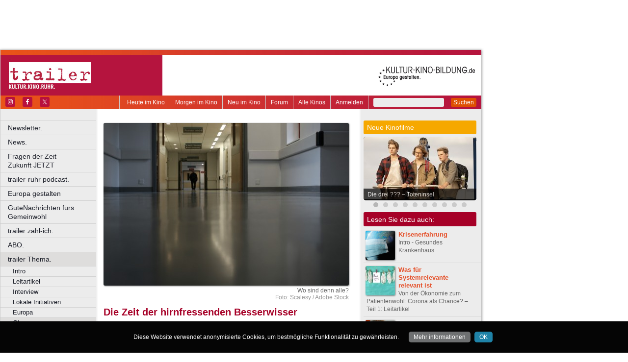

--- FILE ---
content_type: text/html
request_url: https://www.trailer-ruhr.de/die-zeit-der-hirnfressenden-besserwisser-glosse-thema-0520
body_size: 46721
content:
<!DOCTYPE html>
<html lang="de">
	<head>
	<meta http-equiv="Content-Type" content="text/html; charset=UTF-8" />
    	<meta name="robots" content="index, follow, noarchive" />

<title>Die Zeit der hirnfressenden Besserwisser | trailer - Kultur. Kino. Ruhr.</title>

<link rel="shortcut icon" href="/images/trailer.ico" type="image/x-icon" />
<link rel="icon" href="/images/trailer.ico" type="image/x-icon" />

<link href="/css/styles.css?1711" rel="stylesheet" type="text/css" />
<link href="/css/navigation.css" rel="stylesheet" type="text/css" />
<link href="/css/content.css" rel="stylesheet" type="text/css" />
<link href="/css/print.css?2539" rel="stylesheet" type="text/css" />
<link href="/css/shadowbox.css" rel="stylesheet" type="text/css" />
<link href="/css/socialicons.css" rel="stylesheet" type="text/css" />
<link href="/css/cookieDisclaimer.css" rel="stylesheet" type="text/css" />
<script type="text/javascript" src="//code.jquery.com/jquery-1.11.1.min.js"></script>
<script type="text/javascript" src="/js/jquery.scrollTo-min.js"></script>
<script type="text/javascript" src="/js/js.cookie-2.2.1.min.js"></script>
<script type="text/javascript" src="/js/jquery.cookie.js"></script>
<script type="text/javascript" src="/js/jquery.cookieDisclaimer.js"></script>


<script type='text/javascript'>
window.name = 'trailer';
var googletag = googletag || {};
googletag.cmd = googletag.cmd || [];
  (function() {
    var useSSL = 'https:' == document.location.protocol;
    var src = (useSSL ? 'https:' : 'http:') +
        '//www.googletagservices.com/tag/js/gpt.js';
    document.write('<scr' + 'ipt src="' + src + '"></scr' + 'ipt>');
  })();
</script>

<script>
	window.googlefc = window.googlefc || {};
	googlefc.controlledMessagingFunction = async (message) => {
		message.proceed(false);
	}
</script>

<script type='text/javascript'>
googletag.cmd.push(function() {
googletag.defineSlot('/7014313/trailer_banner_1_468x60', [468, 60], 'div-gpt-ad-1321282554618-50').addService(googletag.pubads());
googletag.defineSlot('/7014313/trailer_banner_2_468x60', [468, 60], 'div-gpt-ad-1321282554618-51').addService(googletag.pubads());
googletag.defineSlot('/7014313/trailer_googleads_1_160x600', [160, 600], 'div-gpt-ad-1321282554618-59').addService(googletag.pubads());
googletag.defineSlot('/7014313/trailer_hockeystick_1_160x600', [160, 600], 'div-gpt-ad-1321282554618-61').addService(googletag.pubads());
googletag.defineSlot('/7014313/trailer_hockeystick_1_728x90', [728, 90], 'div-gpt-ad-1321282554618-62').addService(googletag.pubads());
googletag.defineSlot('/7014313/trailer_largebanner_728x90', [728, 90], 'div-gpt-ad-1321282554618-63').addService(googletag.pubads());
googletag.defineSlot('/7014313/trailer_skyscraper_120x600', [120, 600], 'div-gpt-ad-1321282554618-64').addService(googletag.pubads());
googletag.defineSlot('/7014313/trailer_skyscraper_1_160x600', [160, 600], 'div-gpt-ad-1321282554618-65').addService(googletag.pubads());
googletag.defineSlot('/7014313/trailer_button_1_160x160', [160, 160], 'div-gpt-ad-1330014775538-8').addService(googletag.pubads());
googletag.defineSlot('/7014313/trailer_button_1_160x80', [160, 80], 'div-gpt-ad-1330014775538-9').addService(googletag.pubads());
googletag.defineSlot('/7014313/trailer_button_2_160x80', [160, 80], 'div-gpt-ad-1330014775538-10').addService(googletag.pubads());
googletag.defineSlot('/7014313/trailer_button_3_160x80', [160, 80], 'div-gpt-ad-1330014775538-11').addService(googletag.pubads());
googletag.defineSlot('/7014313/trailer_content_1_468x60', [468, 60], 'div-gpt-ad-1467211162883-0').addService(googletag.pubads());
googletag.defineSlot('/7014313/trailer_content_heute_im_kino_468x60', [468, 60], 'div-gpt-ad-1469706719824-0').addService(googletag.pubads());
googletag.pubads().enableSingleRequest();
googletag.pubads().collapseEmptyDivs();
googletag.enableServices();
});
</script>


<script type="text/javascript" src="/js/main.js?1711"></script>
<script type="text/javascript" src="/js/shadowbox.js"></script>
<script type="text/javascript" src="/js/shadowbox-init.js"></script>

</head>

<!-- Google tag (gtag.js) -->
<script async src="https://www.googletagmanager.com/gtag/js?id=G-J4J20FQZRN"></script>
<script>
  window.dataLayer = window.dataLayer || [];
  function gtag(){dataLayer.push(arguments);}
  gtag('js', new Date());

  gtag('config', 'G-J4J20FQZRN');
</script>

<body>


<div id="bgpanel">

<div id='div-gpt-ad-1321282554618-50' style='width:468px; height:60px; margin: 15px 0 0 15px; float: left;'><script type='text/javascript'>
googletag.cmd.push(function() { googletag.display('div-gpt-ad-1321282554618-50'); });
</script></div>

<div id='div-gpt-ad-1321282554618-51' style='width:468px; height:60px; margin: 15px 0 0 15px; float: left;'><script type='text/javascript'>
googletag.cmd.push(function() { googletag.display('div-gpt-ad-1321282554618-51'); });
</script></div>

<div id='div-gpt-ad-1321282554618-65' style='width:160px; height:600px; position: absolute; top: 15px; left: 981px;'><script type='text/javascript'>
googletag.cmd.push(function() { googletag.display('div-gpt-ad-1321282554618-65'); });
</script></div>


</div>
<div id="wrapper">
	<div id="head">
		<div id="head_top">

		</div>
		<div id="head_middle">
			<div id="logo_area1">
			<a href="http://www.trailer-ruhr.de"><img src="/images/logo_trailer.jpg" id="logo" alt="trailer - Kultur. Kino. Ruhr." /></a>
			</div>
			<div id="logo_area2"><a href="http://kultur-kino-bildung.de" taeget="_blank"><img src="/images/logo-kkb_online.gif" alt="" width="250" height="83" style="float:right; border: 0;margin-right: 10px;"></a>
			</div>
		</div>
		<div id="head_bottom">
			<div id="topmenu">
				<form id="searchform" action="/suche" method="get">
						<input name="s" id="search_t" type="text" value="" />
						<button type="submit">Suchen</button>
				</form>
				<ul id="metanavigation">
										<li class="first"><a href="/ws/anmelden">Anmelden</a></li>
										<li><a href="/alle-kinos" title="Liste aller Kinos">Alle Kinos</a></li>
					<li><a href="/forum" title="Forum">Forum</a></li>
					<li><a href="/neu-im-kino" title="Alle neuen Filme">Neu im Kino</a></li>
					<li><a href="/morgen-im-kino" title="Morgen im Kino">Morgen im Kino</a></li>
					<li class="last"><a href="/heute-im-kino" title="Heute im Kino">Heute im Kino</a></li>
				</ul>
				<div id="social_icons">
					
				</div>
				
								<section id="socialicons">
					<div class="widget-wrap" style="margin-left: 4px;">
						<ul class="aligncenter">
														<li class="ssi-instagram">
								<a href="https://www.instagram.com/trailer_ruhr" target="_blank" rel="noopener noreferrer">
									<svg role="img" class="social-instagram">
										<title>Instagram</title>
										<use xlink:href="/images/icons/socialicons.svg#social-instagram"></use>
									</svg>
								</a>
							</li>
																					<li class="ssi-facebook">
								<a href="https://www.facebook.com/trailerRuhr" target="_blank" rel="noopener noreferrer">
									<svg role="img" class="social-facebook">
										<title>Facebook</title>
										<use xlink:href="/images/icons/socialicons.svg#social-facebook"></use>
									</svg>
								</a>
							</li>
																					<li class="ssi-twitter">
								<a href="https://www.x.com/trailerRuhr" target="_blank" rel="noopener noreferrer">
									<svg role="img" class="social-twitter">
										<title>Pinterest</title>
										<use xlink:href="/images/icons/socialicons.svg#social-twitter"></use>
									</svg>
								</a>
							</li>
													</ul>
					</div>
				</section>
								
			</div>

		</div>
	</div>
	
	<div id="leftcol">
		<ul id="navigation">
							<li ><a href="/newsletter" class=" ">Newsletter.</a>
									</li>

								<li ><a href="/news" class=" ">News.</a>
									</li>

								<li ><a href="/fragen-der-zeit-zukunft-jetzt" class=" ">Fragen der Zeit      Zukunft JETZT</a>
									</li>

								<li ><a href="/podcast" class=" ">trailer-ruhr podcast.</a>
									</li>

								<li ><a href="/europa" class=" ">Europa gestalten</a>
									</li>

								<li ><a href="/trailer-ruhr-gute-nachrichten" class=" ">GuteNachrichten fürs Gemeinwohl</a>
									</li>

								<li ><a href="/zahl-ich" class=" ">trailer zahl-ich.</a>
									</li>

								<li ><a href="/abo" class=" ">ABO.</a>
									</li>

								<li ><a href="/thema" class=" current ">trailer Thema.</a>
										<ul class="submenu">
												<li><a href="/intro" target="_self" tabindex="1" class="ml">Intro</a></li>
													<li><a href="/leitartikel" target="_self" tabindex="2" class="ml">Leitartikel</a></li>
													<li><a href="/interview" target="_self" tabindex="3" class="ml">Interview</a></li>
													<li><a href="/initiativen" target="_self" tabindex="4" class="ml">Lokale Initiativen</a></li>
													<li><a href="/europa-1" target="_self" tabindex="5" class="ml">Europa</a></li>
													<li><a href="/glosse" target="_self" tabindex="6" class="ml current">Glosse</a></li>
											</ul>
									</li>

								<li ><a href="/flugblatt" class=" ">Flugblatt.</a>
									</li>

								<li ><a href="/spezial" class=" ">trailer spezial.</a>
									</li>

								<li ><a href="/buehne" class=" ">Bühne.</a>
									</li>

								<li ><a href="/kino" class=" ">Film.</a>
									</li>

								<li ><a href="/literatur" class=" ">Literatur.</a>
									</li>

								<li ><a href="/musik" class=" ">Musik.</a>
									</li>

								<li ><a href="/kunst" class=" ">Kunst.</a>
									</li>

								<li class="nrw"><a href="/kultur-in-nrw" class=" nrw">Kultur in NRW.</a>
									</li>

								<li ><a href="/auswahl" class=" ">Auswahl.</a>
									</li>

								<li ><a href="/zuletzt-gelacht-cartoons" class=" ">Zuletzt gelacht: Cartoons.</a>
									</li>

								<li ><a href="/sonderformate" class=" ">Sonderformate</a>
									</li>

								<li ><a href="/" class=" ">––––––––––––––––––––</a>
									</li>

								<li ><a href="/verlosungen" class=" ">Verlosungen.</a>
									</li>

								<li ><a href="/trailer-geschichte" class=" ">trailer Geschichte</a>
									</li>

								<li ><a href="/jobs" class=" ">Jobs.</a>
									</li>

								<li ><a href="/kulturlinks" class=" ">Kulturlinks.</a>
									</li>

				
		</ul>

				
<table id="cinema_calendar">
	<thead>
		<tr>
			<th colspan="7"><b>Kinokalender</b></th>
		</tr>

		<tr>
			<th>Mo</th>
			<th>Di</th>
			<th>Mi</th>
			<th>Do</th>
			<th>Fr</th>
			<th>Sa</th>
			<th>So</th>
		</tr>
	</thead>
	<tbody>
		<tr>
						<td>19</td>
						<td>20</td>
						<td>21</td>
						<td>22</td>
						<td><a href="/kinoprogramm/23-01/" class="cal ">23</a></td>
						<td><a href="/kinoprogramm/24-01/" class="cal ">24</a></td>
						<td><a href="/kinoprogramm/25-01/" class="cal ">25</a></td>
					</tr>
		<tr>
						<td><a href="/kinoprogramm/26-01/" class="cal ">26</a></td>
						<td><a href="/kinoprogramm/27-01/" class="cal ">27</a></td>
						<td><a href="/kinoprogramm/28-01/" class="cal ">28</a></td>
						<td>29</td>
						<td>30</td>
						<td>31</td>
						<td>1</td>
					</tr>
	</tbody>
	<tfoot>
		<tr>
			<th colspan="7"></th>
		</tr>
		<tr>
			<th colspan="7">
				<p><a href="/forum">12.635 Beiträge zu<br />
				3.857 Filmen im Forum</a></p>
			</th>
		</tr>

	</tfoot>
</table>

		<div id="google_ads_buttons" style="display: none;margin-left:15px;">
						<div style="margin-bottom:7px;" id='div-gpt-ad-1330014775538-9'><script type='text/javascript'>
			googletag.cmd.push(function() { googletag.display('div-gpt-ad-1330014775538-9'); });
			</script></div>
									<div style="margin-bottom:7px;" id='div-gpt-ad-1330014775538-10'><script type='text/javascript'>
			googletag.cmd.push(function() { googletag.display('div-gpt-ad-1330014775538-10'); });
			</script></div>
									<div style="margin-bottom:7px;" id='div-gpt-ad-1330014775538-11'><script type='text/javascript'>
			googletag.cmd.push(function() { googletag.display('div-gpt-ad-1330014775538-11'); });
			</script></div>
									<div style="margin-bottom:7px;" id='div-gpt-ad-1330014775538-8'><script type='text/javascript'>
			googletag.cmd.push(function() { googletag.display('div-gpt-ad-1330014775538-8'); });
			</script></div>
					</div>
		<div style="clear: both;"></div>
		<div id="fb_frame" style="display: none; clear: both;margin: 20px 1px;">
				</div>
		
		<div id="google_ads_buttons2" style="display: none; margin: 10px 15px 0 15px;">
						<div id='div-gpt-ad-1321282554618-59' style='width:160px; height:600px;'><script type='text/javascript'>
			googletag.cmd.push(function() { googletag.display('div-gpt-ad-1321282554618-59'); });
			</script></div>
					</div>
	</div>
<div id="centercol">		
	<div class="top_image">
		<img alt="" style="width: 500px; max-width: 100%;" src="https://nrwkino.de/img.php?src=/upload%2Fimages%2FKopie+von+chtren-thema-glosse-web1.jpg&amp;width=500" />
		<div class="legend">Wo sind denn alle?</div>		<div class="source">Foto: Scalesy / Adobe Stock</div>	</div>
	
<div id='div-gpt-ad-1467211162883-0' style='width:468px; height:60px; margin: 3px 0 15px 15px;'><script type='text/javascript'>
googletag.cmd.push(function() { googletag.display('div-gpt-ad-1467211162883-0'); });
</script></div>
	<h1 style="color:#A60027;">Die Zeit der hirnfressenden Besserwisser</h1><div style="font-size:0.9em;color:#999999;line-height: 1.5em;">29. April 2020</div><h3>Bald in einem Krankenhaus in Ihrer Nähe? – Glosse</h3><p><img src="/upload/projects/choices/04_Gesundes_Krankenhaus.png" border="0" width="250" height="73" /></p>
<p>Das grelle Licht dringt unregelmäßig flackernd durch meine Augenlider. Wo bin ich? Schützend lege ich eine Hand über meine Augen, die ich langsam öffne. Langsam gewöhne ich mich an die Lichtverhältnisse. Dass die in die abgehängte Decke eingelassene Leuchtstoffröhre über mir nun in einer langsameren Frequenz flackert, hilft ein wenig dabei. Ich erkenne merkwürdige Apparaturen um mich herum. Erst denke ich, dass da neben mir HiFi-Anlagen aufgebaut sind, dann merke ich aber, dass es irgendwelche fremden Apparate sind. Kabel sind eingesteckt, Schläuche führen hinaus. Daneben ein weiterer Wagen mit lauter Schubladen. Auf dem metallenen Tablett, das den Schubwagen oben abschließt, liegen einige längliche Gegenstände neben blutbefleckten Gummihandschuhen. In die Wand mir gegenüber ist eine Reihe schmaler Schränke verbaut. Manche stehen offen und offenbaren den Blick auf einen Staubsauger – und grüne Kittel. Es dämmert mir. Ich bin in einem Krankenhaus. Einem irgendwie desolaten Krankenhaus. Und offensichtlich ganz allein.</p>
<p>Dennoch bin ich für einen kurzen Moment verwirrt, als ich bemerke, dass ich am Körper nur so einen dieser merkwürdigen Krankenhaus Cape-Leibchen-Hybriden trage. So ein Laken, das hinten, nun, den Toilettengang erleichtert. Was ist geschehen? Ich streiche über eine staubbedeckte und dreckverkrustete Tischoberfläche. Warum bin ich hier, in einem Hospital, das aussieht, als ob es von einer Horde Zombies überrannt wurde? Das letzte, woran ich mich erinnern kann, ist, dass dieses Virus … oh Kacke … ich ahne nichts Gutes.</p>
<p>Wie auf Kommando ertönt ein Stöhnen auf dem Flur, gefolgt von einem Schlurfen. Die dicke, breite Tür zum dunklen Korridor steht offen. Der Zombie wird mich unweigerlich sehen müssen, wenn er sich vorbeischleppt. Oder wittern. Oder wie auch immer lebende Tote ihre Beute ausfindig machen. Die Schränke sind zu schmal, darin kann ich mich nicht verstecken. Das Fenster! Ich muss durch das Fenster hinaus! Kaum habe ich mich umgedreht, gibt es einen Schrei hinter mir. Danach ein Klirren. Hat der Zombie wohl mehr Angst vor mir als ich vor ihm? Ich wende mich wieder zurück.</p>
<p>„Alter, hast du mich erschreckt!“ In der Tür steht ein unrasierter Typ mit Dreadlocks und Morgenmantel, der sich gerade an die Brust fasst. Zu seinen bepantoffelten Füßen liegen Scherben einer Kaffeetasse. „Aber jetzt, da du auch wach bist“, fährt der Typ fort, „willst du sicher auch einen Kaffee, wa?“</p>
<p>Etwas später sitzen wir im Flur auf den an die Wand montierten Plastikschalen, die eine Bank darstellen sollen. Ein laut brummender Knabberkramautomat spendet uns kaltes Licht. „Habe ich dich richtig verstanden?“, frage ich den Typen, der sich mir als David vorgestellt hat. „Du sagst also, dass dieses Cronenberg-Virus, oder wie das hieß, fast alle Menschen dahingerafft hat?“</p>
<p>„Nein, nein. Es war die Willfährigkeit der Leute“, erklärt David und nimmt einen Schluck Automatenkaffee. „Um die Pandemie einzudämmen, wurde europaweit Hausarrest verhängt. Nur Leute aus dem Einzelhandel durften raus. Und ein Mal die Woche durften alle anderen auch zum Einzelhandel hin. Sonst wäre das ja sinnlos. Und die Schlägertrupps.“</p>
<p>„Was für Schlägertrupps?“ Ich war froh, dass der Kaffeeautomat ging und wunderte mich kurz darüber, warum eigentlich.</p>
<p>„Na die, die diejenigen zusammenschlagen durften, die sich unbefugt draußen aufgehalten haben.“</p>
<p>„Oh. Verstehe“, sagte ich und verstand nichts. „Und warum steht dieses Krankenhaus dann leer?“</p>
<p>„Die Ärzte und Ärztinnen, Pfleger und Schwestern mussten natürlich auch weiter zur Arbeit. Erst dachte jeder, sie wären auch ‚systemrelevant‘. Als man aber gemerkt hat, dass das System ein paar tote Alte verkraftet, hat man von einem Tag auf den anderen das Gesundheitssystem komplett privatisiert. Medizin nur für die, die es sich leisten können. Spitäler wurden geschlossen, so wie auch dieses hier. Die Arbeitskräfte sind in private Betriebskliniken abgewandert.“</p>
<p>„Das ist ja entsetzlich! Und was hat es jetzt mit der Willfährigkeit der Leute auf sich?“</p>
<p>„Die Leute blieben zu Hause, komme, was wolle. Es war ja das einzig Richtige. Die Regierung hat es ja gesagt.“</p>
<p>„Aber hatten die Leute denn kein Bedürfnis nach Unterhaltung? Oder nach Nähe? Also nicht nur körperlich, sondern auch so sozial …“ Ich dachte daran, wie ich als Jugendlicher auch meine halben Ferien alleine vorm Rechner verbracht habe. Aber irgendwann musste man sich dann doch mit seinen Kumpels treffen. Der Mensch braucht den Austausch. Gemeinsam Lachen. Philosophieren. Oder dummschwätzen. Wobei wir meistens das eine für das andere halten und umgekehrt … Und ich glaube, nicht nur Pubertierenden fällt es schwer, ständig die Familie um sich zu haben. Sonst wird man doch blöde.</p>
<p>„Wer solche Bedürfnisse hat, hat bloß keinen Anstand, hieß es. Oder Verstand. ‚Das gottgegebene Recht auf Fußball, Karneval und Biergarten‘, wurde da gespottet. Wer sich der Ausgangssperre nicht freiwillig unterwarf, wurde schließlich dazu gezwungen. Und was mit denen geschah, die es wagten, die Ausgangssperre zu durchbrechen, das habe ich dir bereits erzählt.“ Er verzerrt sein Gesicht mit einer Faust, um die Gewalt zu symbolisieren. Immerhin gab es diese Schlägertrupps, denke ich mir. So öde hatte ich mir die Apokalypse nicht vorgestellt. Der Virus verwandelt einen auch nicht in ein Monster wie aus einem Cronenberg-Film, sondern heißt Corona und macht so eine Art Lungenentzündung.</p>
<p>David fuhr fort: „Und wer allein die Chuzpe hatte, auch nur die Quarantäne zu hinterfragen …“, er sagte das in einem spöttischen Tonfall, „… der wurde direkt für den Tod unzähliger Menschenleben verantwortlich gemacht.“</p>
<p>Ich hielt das für verrückt und drückte das auch aus: „Das ist doch verrückt!“</p>
<p>„Natürlich ist es das. Diejenigen, die ohnehin so langweilige, einsame Leben haben, dass sie ihr Haus nicht verlassen müssen, haben die soziale Kontrolle übernommen. Auch paradox, was? Die anderen Menschen begannen also, verrückt zu werden. Vor Angst. Aus Lagerkoller. Aus Bewegungsmangel und wegen zu wenig Frischluft. Sie gingen ein ohne Kultur. Das Internet kann nicht alles ersetzen.“</p>
<p>„Ist es allen so gegangen?“ Ich habe keinen Kaffee mehr. Und ich befürchtete, dass es mit den vernünftigen Menschen genauso mau aussieht.</p>
<p>„Nein. Die geistig Gesunden suchten Zuflucht in den leerstehenden Krankenhäusern. So wurden aus Krankenhäusern Gesundenhäuser.“</p>
<p>Ich beachte seine schlechte Wortspielerei nicht. „Dann gibt es also mehr von uns hier? Wie viele Nichtverrückte gibt es hier? Und …“ Ich bemerke, dass ich Hunger bekomme. „… was esst ihr hier eigentlich?“</p>
<p>„Nein“, sagt David auffällig ruhig. „Es gibt hier nur einen, der bei Verstand ist.“ Dann schaut er mir tief in die Augen. „Und was das Essen angeht: Warum, glaubst du, bist du hier?“ Dann bricht er in manisches Gelächter aus.</p>
<div style="background: #ffffbb;">
<p style="line-height: 135%; margin-left: 20px; margin-right: 20px;"><strong><br /></strong><strong style="line-height: 14.85px;">Gesundes Krankenhaus - Lesen Sie weitere Artikel</strong> <br style="line-height: 14.85px;" />zum Thema auch unter: <a style="line-height: 14.85px;" href="https://www.choices.de/kranke-sind-keine-kunden-thema-0520" target="_blank">choices.de/thema</a> und <a style="line-height: 14.85px;" href="https://www.engels-kultur.de/im-wettlauf-gegen-den-keim-thema-0520" target="_blank">engels-kultur.de/thema</a></p>
<p style="line-height: 135%; margin-left: 20px; margin-right: 20px;"><strong>Aktiv im Thema</strong></p>
<p style="line-height: 135%; margin-left: 20px; margin-right: 20px;"><a href="https://www.dkgev.de" target="_blank">dkgev.de</a> | Auftritt der Deutschen Krankenhausgesellschaft, u.a. mit einem Krankenhausverzeichnis.<br /><a href="https://www.klinikbewertungen.de" target="_blank">klinikbewertungen.de</a> | Das Such- und Bewertungsportal hilft bei der Suche nach Krankenhäusern und Spezialabteilungen.<br /><a href="https://www.verbraucherzentrale.de/wissen/gesundheit-pflege/aerzte-und-kliniken/so-finden-sie-das-geeignete-krankenhaus-10410" target="_blank">verbraucherzentrale.de/wissen/gesundheit-pflege/aerzte-und-kliniken/so-finden-sie-das-geeignete-krankenhaus-10410</a> | Leitlinien der Verbraucherzentralen für die Krankenhaussuche.</p>
<p style="line-height: 135%; margin-left: 20px; margin-right: 20px;">Fragen der Zeit: Wie wollen wir leben? <br />Schreiben Sie uns unter <a href="mailto:meinung@trailer-ruhr.de" target="_blank">meinung@trailer-ruhr.de</a><br /><br /></p>
</div><div class="author">Marek Firlej</div><p> </p><div style="clear: both; position: relative; background-color: #DCDCDC; padding: 1em; border-radius: 5px; cursor: pointer; hyphens: auto;" onclick="window.location.href = '/zahl-ich';"><button type="button" id="zahl_ich" name="zahl_ich" style="background-color: #C3002F; border: none;
  color: white; padding: 12px; border-radius: 3px; cursor: pointer; 
  text-align: center; text-decoration: none; float: right; clear: left;
  font-size: 14px; min-width: 8em; margin: 0.4em;" onclick="window.location.href = '/zahl-ich';">&#10084; Jetzt unterstützen</button><p style="padding: 0; margin: 0; hyphens: none; -webkit-hyphens: none; -moz-hyphens: none;"><b>Hat Ihnen dieser Beitrag gefallen?</b><br /> Als unabhängiges und kostenloses Medium ohne paywall brauchen wir die Unterstützung unserer Leserinnen und Leser. Wenn Sie unseren <b>verantwortlichen Journalismus</b> finanziell (einmalig oder monatlich)  unterstützen möchten, klicken Sie bitte hier.</p></div><p> </p><div class="socialmedia printhidden">

		<div class="notificationbtn"><div onclick="toggle_notification()" class="icon"></div>
		<a title="Weitersagen" onclick="return toggle_notification()" rel="nofollow" href="#">Weitersagen</a>
		</div>
		
		<div class="commentbtn"><div onclick="toggle_comment()" class="icon"></div>
		<a title="Kommentieren" onclick="return toggle_comment()" rel="nofollow" href="#">Kommentieren</a>
		</div>
		
		<div class="feedbackbtn"><div onclick="toggle_feedback()" class="icon"></div>
		<a title="Feedback" onclick="return toggle_feedback()" rel="nofollow" href="#">Feedback</a>
		</div>
		
		<div class="printbtn"><div onclick="window.print()" class="icon"></div>
		<a title="Artikel drucken" onclick="window.print()" rel="nofollow" href="#">Drucken</a>
		</div>
		</div>
<div id="commentbox" class="printhidden" style="display: none;">
		<a href="#" class="closebox" onclick="return toggle_comment();"></a><p>Sie sind zur Zeit nicht auf der Website angemeldet.<br />
		<a href="/ws/anmelden?target=%2Fdie-zeit-der-hirnfressenden-besserwisser-glosse-thema-0520">Melden Sie sich hier an, um einen Kommentar zu schreiben.</a>
		</p></div>
<div id="notificationbox" class="printhidden" style="display: none;">
		<a href="#" class="closebox" onclick="return toggle_notification();"></a><form id="newnotification" method="post" class="ws">
<div><div class="form_row" style="float:left; clear: both;"><label for="notification[sender]" class="label required ">Ihre E-Mail-Adresse:</label><input name="notification[sender]" id="notification[sender]" type="text" class="xlong" value="" required /></div><div class="form_row" style="float:left; clear: both;"><label for="notification[recipient]" class="label required ">E-Mail-Adresse des Empfängers (mehrere durch Komma trennen):</label><input name="notification[recipient]" id="notification[recipient]" type="text" class="xlong" value="" required /></div><div class="form_row" style="float:left; clear: both;"><br /><b>Die Zeit der hirnfressenden Besserwisser | trailer - Kultur. Kino. Ruhr.</b><br /><p>Wir erleben die ödeste Apokalypse überhaupt. Oder gibt es doch ein paar Zombies in dieser Geschichte? Unsere Glosse wagt einen dystopischen Blick.</p><br /></div><div class="form_row" style="float:left; clear: both;"><label for="notification[message]" class="label  ">Zusätzliche Nachricht (optional):</label><textarea name="notification[message]" id="notification[message]" style="width: 470px; height: 60px;" wrap="virtual" required ></textarea></div><div style="clear: both;">&nbsp;</div><p class="small">Klicken Sie auf den untenstehenden Button und wir versenden im Namen der angegebenen Absenderadresse einen Hinweis auf diesen Artikel an die angegebene Empfängeradresse(n).
		Ihre aktuelle IP Adresse speichern wir, um einen möglichen Missbrauch dieses Dienstes nachvollziehen zu können. Alle Daten in Zusammenhang mit dieser Nachricht werden nach 4 Wochen gelöscht.
</p><div class="button" onclick="if(!submitted){$('#newnotification').submit()};submitted=true;" style="clear:both;">Weitersagen</div></div></form>
</div>
<div id="feedbackbox" class="printhidden" style="display: none;">
		<a href="#" class="closebox" onclick="return toggle_feedback();"></a><form id="newfeedback" method="post" class="ws">
<div><div class="form_row" style="float:left; clear: both;"><label for="feedback[sender]" class="label required ">Ihre E-Mail-Adresse:</label><input name="feedback[sender]" id="feedback[sender]" type="text" class="xlong" value="" required /></div><div class="form_row" style="float:left; clear: both;"><br /><b>Die Zeit der hirnfressenden Besserwisser | trailer - Kultur. Kino. Ruhr.</b><br /><p>Wir erleben die ödeste Apokalypse überhaupt. Oder gibt es doch ein paar Zombies in dieser Geschichte? Unsere Glosse wagt einen dystopischen Blick.</p><br /></div><div class="form_row" style="float:left; clear: both;"><label for="feedback[message]" class="label required ">Ihre Nachricht:</label><textarea name="feedback[message]" id="feedback[message]" style="width: 470px; height: 60px;" wrap="virtual" required ></textarea></div><div style="clear: both;">&nbsp;</div><p class="small">Klicken Sie auf den untenstehenden Button, um Ihre Nachricht an uns zu verschicken.
</p><div class="button" onclick="if(!submitted){$('#newfeedback').submit()};submitted=true;" style="clear:both;">Abschicken</div></div></form>
</div>
<div class="socialmedia printhidden">
</div>
</div><div id="rightcol"><div id="right_column">

		<div class="bar" style="background-color: #F6A800;"><h3>Neue Kinofilme</h3></div>
		<div id="newmovie">
		<img onclick="window.location='/film/die-drei-toteninsel';" src="/img/w230/upload/stills/die-drei-fragezeichen-toteninsel.jpg" alt="" /><div onclick="window.location='/film/die-drei-toteninsel';" class="newmovietitle">Die drei ??? – Toteninsel</div>		</div>
					<script>
			$.getJSON('/ajax/newmovies_4.json',function(data) { jsonNewMovies = data });
			var cur_nm = 1;
			$(window).load(function(){ newMovieSlideTimeout = self.setTimeout(function(){slideNM()},7000); });
			</script>
			<ul class="newmovienav" style="width:200px;">
									<li><a title="Die drei ??? – Toteninsel" onclick="slideNM(0)" class="bullet active" id="nmb0"></a></li>
									<li><a title="Mercy" onclick="slideNM(1)" class="bullet inactive" id="nmb1"></a></li>
									<li><a title="Hamnet" onclick="slideNM(2)" class="bullet inactive" id="nmb2"></a></li>
									<li><a title="Die progressiven Nostalgiker" onclick="slideNM(3)" class="bullet inactive" id="nmb3"></a></li>
									<li><a title="Woodwalkers 2" onclick="slideNM(4)" class="bullet inactive" id="nmb4"></a></li>
									<li><a title="Die Stimme von Hind Rajab" onclick="slideNM(5)" class="bullet inactive" id="nmb5"></a></li>
									<li><a title="Send Help" onclick="slideNM(6)" class="bullet inactive" id="nmb6"></a></li>
									<li><a title="Lesbian Space Princess" onclick="slideNM(7)" class="bullet inactive" id="nmb7"></a></li>
									<li><a title="Astrid Lindgren – Die Menschheit hat den Verstand verloren" onclick="slideNM(8)" class="bullet inactive" id="nmb8"></a></li>
									<li><a title="Ach, diese Lücke, diese entsetzliche Lücke" onclick="slideNM(9)" class="bullet inactive" id="nmb9"></a></li>
							</ul>
		
	<div class="tagarea" style="margin-bottom: 7px;"><div class="bar" style="background-color: #A60027;"><h3>Lesen Sie dazu auch:</h3></div><p style="clear: both;border: none;" class="article_list_item "><a class="plain" href="/trailer-intro-0820-1"><img alt="" style="float:left; 	-webkit-box-shadow: 1px 1px 3px #777; -khtml-box-shadow: 1px 1px 3px #777; -moz-box-shadow: 1px 1px 3px #777; box-shadow: 1px 1px 3px #777; -webkit-border-radius: 3px; -moz-border-radius: 3px; border-radius: 3px; margin: 0px 7px 2px -2px;" width="60" height="60" src="/img/s60/upload/images/trailer-titel-flugblatt-0520.png" /></a>
<a href="/trailer-intro-0820-1">Krisenerfahrung</a><br />
Intro - Gesundes Krankenhaus</p>
<p style="clear: both;"></p><p style="border-bottom: 1px solid #DCDCDC;margin:3px -10px 2px 0px;display:block;padding: 0px;"></p><p style="clear: both;border: none;" class="article_list_item "><a class="plain" href="/was-fuer-systemrelevante-relevant-ist-thema-0520"><img alt="" style="float:left; 	-webkit-box-shadow: 1px 1px 3px #777; -khtml-box-shadow: 1px 1px 3px #777; -moz-box-shadow: 1px 1px 3px #777; box-shadow: 1px 1px 3px #777; -webkit-border-radius: 3px; -moz-border-radius: 3px; border-radius: 3px; margin: 0px 7px 2px -2px;" width="60" height="60" src="/img/s60/upload/images/tr-thema-s1-web1.jpg" /></a>
<a href="/was-fuer-systemrelevante-relevant-ist-thema-0520">Was für Systemrelevante relevant ist</a><br />
Von der Ökonomie zum Patientenwohl: Corona als Chance? – Teil 1: Leitartikel</p>
<p style="clear: both;"></p><p style="border-bottom: 1px solid #DCDCDC;margin:3px -10px 2px 0px;display:block;padding: 0px;"></p><p style="clear: both;border: none;" class="article_list_item "><a class="plain" href="/patienten-werden-als-gewinnquelle-gesehen-thema-0520"><img alt="" style="float:left; 	-webkit-box-shadow: 1px 1px 3px #777; -khtml-box-shadow: 1px 1px 3px #777; -moz-box-shadow: 1px 1px 3px #777; box-shadow: 1px 1px 3px #777; -webkit-border-radius: 3px; -moz-border-radius: 3px; border-radius: 3px; margin: 0px 7px 2px -2px;" width="60" height="60" src="/img/s60/upload/images/tr-thema-s2kkk.jpg" /></a>
<a href="/patienten-werden-als-gewinnquelle-gesehen-thema-0520">„Patienten werden als Gewinnquelle gesehen“</a><br />
Soziologe Karl-Heinz Wehkamp über Ethik und Ökonomie der Medizin – Teil 1: Interview</p>
<p style="clear: both;"></p><p style="border-bottom: 1px solid #DCDCDC;margin:3px -10px 2px 0px;display:block;padding: 0px;"></p><p style="clear: both;border: none;" class="article_list_item "><a class="plain" href="/klinikpersonal-sieht-den-ganzen-menschen-thema-0520"><img alt="" style="float:left; 	-webkit-box-shadow: 1px 1px 3px #777; -khtml-box-shadow: 1px 1px 3px #777; -moz-box-shadow: 1px 1px 3px #777; box-shadow: 1px 1px 3px #777; -webkit-border-radius: 3px; -moz-border-radius: 3px; border-radius: 3px; margin: 0px 7px 2px -2px;" width="60" height="60" src="/img/s60/upload/images/tr-thema-s3-web1.jpg" /></a>
<a href="/klinikpersonal-sieht-den-ganzen-menschen-thema-0520">Klinikpersonal sieht den ganzen Menschen</a><br />
Anthroposophischer Ansatz im Gemeinschaftskrankenhaus Herdecke – Teil 1: Lokale Initiativen</p>
<p style="clear: both;"></p><p style="border-bottom: 1px solid #DCDCDC;margin:3px -10px 2px 0px;display:block;padding: 0px;"></p><p style="clear: both;border: none;" class="article_list_item "><a class="plain" href="/kranke-sind-keine-kunden-thema-0520"><img alt="" style="float:left; 	-webkit-box-shadow: 1px 1px 3px #777; -khtml-box-shadow: 1px 1px 3px #777; -moz-box-shadow: 1px 1px 3px #777; box-shadow: 1px 1px 3px #777; -webkit-border-radius: 3px; -moz-border-radius: 3px; border-radius: 3px; margin: 0px 7px 2px -2px;" width="60" height="60" src="/img/s60/upload/images/Kopie von ch-thema-s1-web1.jpg" /></a>
<a href="/kranke-sind-keine-kunden-thema-0520">Kranke sind keine Kunden</a><br />
Covid-19 verdeutlicht einen 30-jährigen neoliberalen Irrweg – Teil 2: Leitartikel</p>
<p style="clear: both;"></p><p style="border-bottom: 1px solid #DCDCDC;margin:3px -10px 2px 0px;display:block;padding: 0px;"></p><p style="clear: both;border: none;" class="article_list_item "><a class="plain" href="/das-system-wackelt-thema-0520"><img alt="" style="float:left; 	-webkit-box-shadow: 1px 1px 3px #777; -khtml-box-shadow: 1px 1px 3px #777; -moz-box-shadow: 1px 1px 3px #777; box-shadow: 1px 1px 3px #777; -webkit-border-radius: 3px; -moz-border-radius: 3px; border-radius: 3px; margin: 0px 7px 2px -2px;" width="60" height="60" src="/img/s60/upload/images/Kopie (2) von ch-thema-s2-web1.jpg" /></a>
<a href="/das-system-wackelt-thema-0520">„Das System wackelt“</a><br />
Mediziner Felix Ahls über Krankenhausfinanzierung – Teil 2: Interview</p>
<p style="clear: both;"></p><p style="border-bottom: 1px solid #DCDCDC;margin:3px -10px 2px 0px;display:block;padding: 0px;"></p><p style="clear: both;border: none;" class="article_list_item "><a class="plain" href="/reale-gefahr-und-digitaler-schutz-thema-0520"><img alt="" style="float:left; 	-webkit-box-shadow: 1px 1px 3px #777; -khtml-box-shadow: 1px 1px 3px #777; -moz-box-shadow: 1px 1px 3px #777; box-shadow: 1px 1px 3px #777; -webkit-border-radius: 3px; -moz-border-radius: 3px; border-radius: 3px; margin: 0px 7px 2px -2px;" width="60" height="60" src="/img/s60/upload/images/Kopie (2) von ch-thema-s3-web1.jpg" /></a>
<a href="/reale-gefahr-und-digitaler-schutz-thema-0520">Reale Gefahr und digitaler Schutz</a><br />
Das Gesundheitssystem unter Druck – auch in Köln – Teil 2: Lokale Initiativen</p>
<p style="clear: both;"></p><p style="border-bottom: 1px solid #DCDCDC;margin:3px -10px 2px 0px;display:block;padding: 0px;"></p><p style="clear: both;border: none;" class="article_list_item "><a class="plain" href="/im-wettlauf-gegen-den-keim-thema-0520"><img alt="" style="float:left; 	-webkit-box-shadow: 1px 1px 3px #777; -khtml-box-shadow: 1px 1px 3px #777; -moz-box-shadow: 1px 1px 3px #777; box-shadow: 1px 1px 3px #777; -webkit-border-radius: 3px; -moz-border-radius: 3px; border-radius: 3px; margin: 0px 7px 2px -2px;" width="60" height="60" src="/img/s60/upload/images/Kopie (2) von en-thema-s1-web1.jpg" /></a>
<a href="/im-wettlauf-gegen-den-keim-thema-0520">Im Wettlauf gegen den Keim</a><br />
Stehen wir vor der post-antibiotischen Ära? – Teil 3: Leitartikel</p>
<p style="clear: both;"></p><p style="border-bottom: 1px solid #DCDCDC;margin:3px -10px 2px 0px;display:block;padding: 0px;"></p><p style="clear: both;border: none;" class="article_list_item "><a class="plain" href="/grosse-luecken-im-kampf-gegen-keime-thema-0520"><img alt="" style="float:left; 	-webkit-box-shadow: 1px 1px 3px #777; -khtml-box-shadow: 1px 1px 3px #777; -moz-box-shadow: 1px 1px 3px #777; box-shadow: 1px 1px 3px #777; -webkit-border-radius: 3px; -moz-border-radius: 3px; border-radius: 3px; margin: 0px 7px 2px -2px;" width="60" height="60" src="/img/s60/upload/images/Kopie (3) von en-thema-s2-web1.jpg" /></a>
<a href="/grosse-luecken-im-kampf-gegen-keime-thema-0520">„Große Lücken im Kampf gegen Keime“</a><br />
Infektiologe Peter Walger über die Gefahr multiresistenter Erreger – Teil 3: Interview</p>
<p style="clear: both;"></p><p style="border-bottom: 1px solid #DCDCDC;margin:3px -10px 2px 0px;display:block;padding: 0px;"></p><p style="clear: both;border: none;" class="article_list_item "><a class="plain" href="/haendewaschen-auch-nach-corona-thema-0520"><img alt="" style="float:left; 	-webkit-box-shadow: 1px 1px 3px #777; -khtml-box-shadow: 1px 1px 3px #777; -moz-box-shadow: 1px 1px 3px #777; box-shadow: 1px 1px 3px #777; -webkit-border-radius: 3px; -moz-border-radius: 3px; border-radius: 3px; margin: 0px 7px 2px -2px;" width="60" height="60" src="/img/s60/upload/images/Kopie (3) von en-thema-s3-web1.jpg" /></a>
<a href="/haendewaschen-auch-nach-corona-thema-0520">Händewaschen auch nach Corona</a><br />
Aktion Saubere Hände in Wuppertal – Teil 3: Lokale Initiativen</p>
<p style="clear: both;"></p><p style="border-bottom: 1px solid #DCDCDC;margin:3px -10px 2px 0px;display:block;padding: 0px;"></p><p style="clear: both;border: none;" class="article_list_item "><a class="plain" href="/freiwilligkeit-statt-zwang-vorbild-schweden-thema-0520"><img alt="" style="float:left; 	-webkit-box-shadow: 1px 1px 3px #777; -khtml-box-shadow: 1px 1px 3px #777; -moz-box-shadow: 1px 1px 3px #777; box-shadow: 1px 1px 3px #777; -webkit-border-radius: 3px; -moz-border-radius: 3px; border-radius: 3px; margin: 0px 7px 2px -2px;" width="60" height="60" src="/img/s60/upload/images/Kopie von chtren-thema-s4-europa-web1.jpg" /></a>
<a href="/freiwilligkeit-statt-zwang-vorbild-schweden-thema-0520">Freiwilligkeit statt Zwang</a><br />
Unorthodoxes Krisenmanagement – Europa-Vorbild: Schweden</p>
<p style="clear: both;"></p><p style="border-bottom: 1px solid #DCDCDC;margin:3px -10px 2px 0px;display:block;padding: 0px;"></p><p style="clear: both;border: none;" class="article_list_item "><a href="/gesundes-krankenhaus">Gesundes Krankenhaus</a><br />
</p>
<p style="clear: both;"></p></div>	
			<div class="bar" style="background-color: #A60027;"><h3>Glosse</h3></div>
		<div id="sidebox">
		<p class="article_list_item"><a href="/der-marmeladen-effekt-thema-0126">Der Marmeladen-Effekt</a><br />
Eine interaktive Mission durch die Küchentischpsychologie – Glosse</p>
<p class="article_list_item"><a href="/armutszeugnis-im-reichtum-thema-1225">Armutszeugnis im Reichtum …</a><br />
… und alternative Fakten im Wirtschaftssystem – Glosse</p>
<p class="article_list_item"><a href="/brauerheer-statt-bundeswehr-thema-1125">Brauerheer statt Bundeswehr</a><br />
Wie ein Biertornado die Gewaltspirale aus dem Takt wirft – Glosse</p>
<p class="article_list_item"><a href="/was-hat-kultur-denn-gebracht-thema-1025">Was hat Kultur denn gebracht?</a><br />
Eine Erinnerung an Nebensächliches – Glosse</p>
<p class="article_list_item"><a href="/der-vogelschiss-der-stammesgeschichte-thema-0925">Der Vogelschiss der Stammesgeschichte</a><br />
Wenn Menschenrechte gleich Lügenpresse sind – Glosse</p>
<p class="article_list_item"><a href="/wenn-dir-das-reicht-thema-0825">Wenn dir das reicht</a><br />
Demokraten und Antidemokraten in der Demokratie – Glosse</p>
<p class="article_list_item"><a href="/was-bleibt-thema-0725">Was bleibt</a><br />
Die Natur und wir – Glosse</p>
<p class="article_list_item"><a href="/wenn-der-shareholder-das-skalpell-schwingt-thema-0625">Wenn der Shareholder das Skalpell schwingt</a><br />
… und der Patient zur Cashcow wird – Glosse</p>
<p class="article_list_item"><a href="/ich-ersetze-keine-menschen-ich-entlarve-sie-thema-0525">„Ich ersetze keine Menschen – ich entlarve sie“</a><br />
Ein Gespräch mit einer Künstlichen Arroganz über den Arbeitsmarkt – Glosse</p>
<p class="article_list_item"><a href="/german-normalo-thema-0425">German Normalo</a><br />
Zwischen Selbstoptimierung und Abhängigkeit – Glosse</p>
<p class="article_list_item"><a href="/suendenboecke-menschenrechte-instagram-thema-0325">Sündenböcke, Menschenrechte, Instagram</a><br />
Deutschland und der Krieg – Glosse</p>
<p class="article_list_item"><a href="/wenn-parteien-etwas-aendern-wuerden-thema-0225">Wenn Parteien etwas ändern würden …</a><br />
Welche Lüge bekommt meine Stimme? – Glosse</p>
<p class="article_list_item"><a href="/german-obstacle-thema-0125">German Obstacle</a><br />
Hindernislauf zur deutschen Staatsbürgerschaft – Glosse</p>
		</div>
	</div></div>	<div id="footer">
		
		<p class="printhidden">
          &copy; 2005-2025 <a href="http://www.berndt-media.de" target="_blank">berndt media</a> | 
          <a href="/impressum">impressum</a> |
          <a href="/datenschutzerklaerung">datenschutz</a>
                    | <a href="/agb">agb</a>
                    | <a href="/mediadaten">mediadaten</a>
                    
          <br />
          <a href="http://www.biograph.de" target="biograph">biograph</a> |
          <a href="http://www.choices.de" target="choices">choices</a> |
		<a href="http://www.engels-kultur.de" target="engels">engels</a> und
		<a href="http://www.trailer-ruhr.de" target="trailer">trailer</a>
		- die online Kinoprogramme f&uuml;r<br />
<a href="http://www.trailer-ruhr.de" target="trailer">Bochum</a>,
<a href="http://www.choices.de" target="choices">Bonn</a>,
<a href="http://www.trailer-ruhr.de" target="trailer">Castrop-Rauxel</a>,
<a href="http://www.trailer-ruhr.de" target="trailer">Dortmund</a>,
<a href="http://www.biograph.de" target="biograph">D&uuml;sseldorf</a>,
<a href="http://www.trailer-ruhr.de" target="trailer">Duisburg</a>,<br />
<a href="http://www.trailer-ruhr.de" target="trailer">Essen</a>,
<a href="http://www.choices.de" target="choices">Frechen</a>,
<a href="http://www.trailer-ruhr.de" target="trailer">Gelsenkirchen</a>,
<a href="http://www.trailer-ruhr.de" target="trailer">Hagen</a>,
<a href="http://www.trailer-ruhr.de" target="trailer">Herne</a>,
<a href="http://www.choices.de" target="choices">Hürth</a>,
<a href="http://www.choices.de" target="choices">K&ouml;ln</a>,<br />
<a href="http://www.choices.de" target="choices">Leverkusen</a>,
<a href="http://www.trailer-ruhr.de" target="trailer">Lünen</a>,
<a href="http://www.trailer-ruhr.de" target="trailer">M&uuml;lheim</a>,
<a href="http://www.biograph.de" target="biograph">Neuss</a>,
<a href="http://www.trailer-ruhr.de" target="trailer">Oberhausen</a>,<br />
<a href="http://www.trailer-ruhr.de" target="trailer">Recklinghausen</a>,
<a href="http://www.engels-kultur.de" target="engels">Solingen</a> und
<a href="http://www.engels-kultur.de" target="engels">Wuppertal</a>

		</p>

		<p class="printonly">23.01.2026, 04:25 Uhr | www.trailer-ruhr.de/die-zeit-der-hirnfressenden-besserwisser-glosse-thema-0520 | &copy; 2005-2025 <a href="http://www.berndt-media.de" target="_blank">berndt media</a></p>
	</div>


<div id="ipay_reminder" style="display: none;">
	<div id="ipay_reminder_inner">
		<div class="ipr-head">
		<span class="closebtn" onclick="setTimeout(ipay_close, 200);" title="gerade nicht">&times;</span> 
		<div class="ipr-rotate">
						<span class="ipr-h3">Dafür steht der <b>trailer</b></span>
			<span class="ipr-h2">Verantwortlicher Journalismus</span>
			<span class="ipr-h3">Wir brauchen euch jetzt!</span>
		</div>
		</div>
		
		<div class="ipr-content">
		
			<p class="ipr-h" style="text-align: center;">Dürfen wir kurz stören?</p>
			<p>Als unabhängiges und kostenloses Medium ohne paywall brauchen
    wir die Unterstützung unserer Leserinnen und Leser. Fördern Sie
    verantwortlichen Journalismus! Mit jedem kleinen Betrag helfen Sie, und mit einem monatlichen
    Betrag sichern Sie die Zukunft des trailer.</p>
			
			<p class="ipr-h" style="text-align: center;">So können Sie helfen:</p>
	
			<p style="text-align: center;margin-bottom: 0;">
			<a href="/abo" class="button"><b>trailer</b> abonnieren</a>
			<a href="/zahl-ich" class="button"><b>trailer</b>  unterstützen</a>
			<button class="button" onclick="jQuery(this).text('Vielen Dank!');setTimeout(ipay_close, 500);">Bin schon dabei!</button>
			</p>
			
			
						
						
			<div style="display:none; width: 80%; padding: 2em 10% 0 10%;">
			<p style="font-size: 1em; margin-top: 2em;">
			* Klicken Sie einfach auf "Bin schon dabei" oder nutzen Sie den <nobr><span style="font-size: 1.5em;line-height: 0;">⊗</span> Button</nobr> rechts oben im Fenster. Wir blenden diese Meldung nur gelegentlich ein! 
			</p>
			</div>
			
			<div style="width: 100%; padding: 2em 15%;">
			<img src="/images/boot.png" alt="demokratisch bleiben" src2set="/images/boot.svg" style="width: 70%;" />
			</div>
			
			
			<p>Fragen, Anregungen, Hilfen gerne an <a href="mailto:info@trailer-ruhr.de"><b>info@trailer-ruhr.de</b></a>. Alle anderen wichtigen Fragen besprechen wir unter <a href="/Fragen-der-Zeit-Zukunft-jetzt"><b>www.trailer-ruhr.de/Fragen-der-Zeit-Zukunft-jetzt</b></a></p>
			<p><i>Joachim Berndt (Herausgeber) und das trailer-ruhr-Team von Berndt Media</i></p>
	
	
		</div>
	</div>
</div>

<script type="text/javascript">
jQuery(function() {
	jQuery('body').cookieDisclaimer({
		style: "dark",
		text: "Diese Website verwendet anonymisierte Cookies, um bestmögliche Funktionalität zu gewährleisten.",
		policyBtn: {
			active: true,
			text: "Mehr informationen",
			link: "/datenschutzerklaerung"
		},
		acceptBtn: {
			text: "OK"
		}
	});
});
</script>



<script type="text/javascript">
jQuery(function() {
	$ipay_pageload = Cookies.get('ipay_pageload');
	if(!$ipay_pageload) $ipay_pageload = 0;
	$ipay_pageload = parseInt($ipay_pageload) % 7;
	$ipay_pageload++;
	Cookies.set('ipay_pageload', $ipay_pageload, { expires: 1 });
	if($ipay_pageload==7){
		jQuery('#ipay_reminder').show();
		// jQuery('#ipay_reminder')[0].scrollIntoView();
	}
});
	
</script>

</body>
</html>

--- FILE ---
content_type: text/html; charset=utf-8
request_url: https://www.google.com/recaptcha/api2/aframe
body_size: 268
content:
<!DOCTYPE HTML><html><head><meta http-equiv="content-type" content="text/html; charset=UTF-8"></head><body><script nonce="yhxQmCUZUvU5nhuO-ChfPQ">/** Anti-fraud and anti-abuse applications only. See google.com/recaptcha */ try{var clients={'sodar':'https://pagead2.googlesyndication.com/pagead/sodar?'};window.addEventListener("message",function(a){try{if(a.source===window.parent){var b=JSON.parse(a.data);var c=clients[b['id']];if(c){var d=document.createElement('img');d.src=c+b['params']+'&rc='+(localStorage.getItem("rc::a")?sessionStorage.getItem("rc::b"):"");window.document.body.appendChild(d);sessionStorage.setItem("rc::e",parseInt(sessionStorage.getItem("rc::e")||0)+1);localStorage.setItem("rc::h",'1769138731477');}}}catch(b){}});window.parent.postMessage("_grecaptcha_ready", "*");}catch(b){}</script></body></html>

--- FILE ---
content_type: application/javascript; charset=utf-8
request_url: https://fundingchoicesmessages.google.com/f/AGSKWxWNEAI_AgT9ICaiD2V13rDiIFAW1BEN_Gv27qZpTdAgpIqXn-4mGUEJ4iRUHJmxnE4oXDdXPuOeBpMzf7-0wvXn2slgs_M5ZBFRPg6JSHl3GjSfJCrhWUP1gsBSeB6EKlyPPx_lbowQ2wvqb8NKZlE6pC3Q26RXHNc8UY2ftwVBkNERRfTFbTDINmKM/_/Handlers/Ads.-160-600./eyewondermanagement.-ad.php?_730_440.
body_size: -1288
content:
window['46b2512f-fb6d-4279-9b75-2f25a8863d77'] = true;